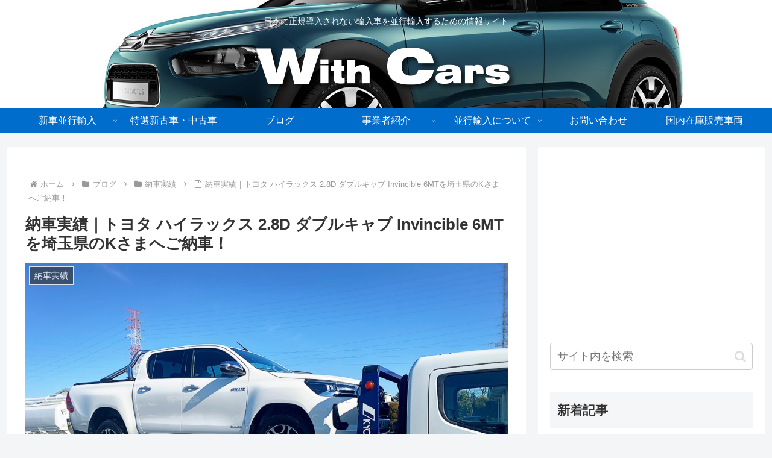

--- FILE ---
content_type: text/html; charset=utf-8
request_url: https://www.google.com/recaptcha/api2/anchor?ar=1&k=6LflHD8aAAAAAIkLFVUUPVq2xpvgJFKLcgT0tvDI&co=aHR0cHM6Ly93aXRoLWNhcnMuY29tOjQ0Mw..&hl=en&v=PoyoqOPhxBO7pBk68S4YbpHZ&size=invisible&anchor-ms=20000&execute-ms=30000&cb=7lqnr5p2mzbm
body_size: 48670
content:
<!DOCTYPE HTML><html dir="ltr" lang="en"><head><meta http-equiv="Content-Type" content="text/html; charset=UTF-8">
<meta http-equiv="X-UA-Compatible" content="IE=edge">
<title>reCAPTCHA</title>
<style type="text/css">
/* cyrillic-ext */
@font-face {
  font-family: 'Roboto';
  font-style: normal;
  font-weight: 400;
  font-stretch: 100%;
  src: url(//fonts.gstatic.com/s/roboto/v48/KFO7CnqEu92Fr1ME7kSn66aGLdTylUAMa3GUBHMdazTgWw.woff2) format('woff2');
  unicode-range: U+0460-052F, U+1C80-1C8A, U+20B4, U+2DE0-2DFF, U+A640-A69F, U+FE2E-FE2F;
}
/* cyrillic */
@font-face {
  font-family: 'Roboto';
  font-style: normal;
  font-weight: 400;
  font-stretch: 100%;
  src: url(//fonts.gstatic.com/s/roboto/v48/KFO7CnqEu92Fr1ME7kSn66aGLdTylUAMa3iUBHMdazTgWw.woff2) format('woff2');
  unicode-range: U+0301, U+0400-045F, U+0490-0491, U+04B0-04B1, U+2116;
}
/* greek-ext */
@font-face {
  font-family: 'Roboto';
  font-style: normal;
  font-weight: 400;
  font-stretch: 100%;
  src: url(//fonts.gstatic.com/s/roboto/v48/KFO7CnqEu92Fr1ME7kSn66aGLdTylUAMa3CUBHMdazTgWw.woff2) format('woff2');
  unicode-range: U+1F00-1FFF;
}
/* greek */
@font-face {
  font-family: 'Roboto';
  font-style: normal;
  font-weight: 400;
  font-stretch: 100%;
  src: url(//fonts.gstatic.com/s/roboto/v48/KFO7CnqEu92Fr1ME7kSn66aGLdTylUAMa3-UBHMdazTgWw.woff2) format('woff2');
  unicode-range: U+0370-0377, U+037A-037F, U+0384-038A, U+038C, U+038E-03A1, U+03A3-03FF;
}
/* math */
@font-face {
  font-family: 'Roboto';
  font-style: normal;
  font-weight: 400;
  font-stretch: 100%;
  src: url(//fonts.gstatic.com/s/roboto/v48/KFO7CnqEu92Fr1ME7kSn66aGLdTylUAMawCUBHMdazTgWw.woff2) format('woff2');
  unicode-range: U+0302-0303, U+0305, U+0307-0308, U+0310, U+0312, U+0315, U+031A, U+0326-0327, U+032C, U+032F-0330, U+0332-0333, U+0338, U+033A, U+0346, U+034D, U+0391-03A1, U+03A3-03A9, U+03B1-03C9, U+03D1, U+03D5-03D6, U+03F0-03F1, U+03F4-03F5, U+2016-2017, U+2034-2038, U+203C, U+2040, U+2043, U+2047, U+2050, U+2057, U+205F, U+2070-2071, U+2074-208E, U+2090-209C, U+20D0-20DC, U+20E1, U+20E5-20EF, U+2100-2112, U+2114-2115, U+2117-2121, U+2123-214F, U+2190, U+2192, U+2194-21AE, U+21B0-21E5, U+21F1-21F2, U+21F4-2211, U+2213-2214, U+2216-22FF, U+2308-230B, U+2310, U+2319, U+231C-2321, U+2336-237A, U+237C, U+2395, U+239B-23B7, U+23D0, U+23DC-23E1, U+2474-2475, U+25AF, U+25B3, U+25B7, U+25BD, U+25C1, U+25CA, U+25CC, U+25FB, U+266D-266F, U+27C0-27FF, U+2900-2AFF, U+2B0E-2B11, U+2B30-2B4C, U+2BFE, U+3030, U+FF5B, U+FF5D, U+1D400-1D7FF, U+1EE00-1EEFF;
}
/* symbols */
@font-face {
  font-family: 'Roboto';
  font-style: normal;
  font-weight: 400;
  font-stretch: 100%;
  src: url(//fonts.gstatic.com/s/roboto/v48/KFO7CnqEu92Fr1ME7kSn66aGLdTylUAMaxKUBHMdazTgWw.woff2) format('woff2');
  unicode-range: U+0001-000C, U+000E-001F, U+007F-009F, U+20DD-20E0, U+20E2-20E4, U+2150-218F, U+2190, U+2192, U+2194-2199, U+21AF, U+21E6-21F0, U+21F3, U+2218-2219, U+2299, U+22C4-22C6, U+2300-243F, U+2440-244A, U+2460-24FF, U+25A0-27BF, U+2800-28FF, U+2921-2922, U+2981, U+29BF, U+29EB, U+2B00-2BFF, U+4DC0-4DFF, U+FFF9-FFFB, U+10140-1018E, U+10190-1019C, U+101A0, U+101D0-101FD, U+102E0-102FB, U+10E60-10E7E, U+1D2C0-1D2D3, U+1D2E0-1D37F, U+1F000-1F0FF, U+1F100-1F1AD, U+1F1E6-1F1FF, U+1F30D-1F30F, U+1F315, U+1F31C, U+1F31E, U+1F320-1F32C, U+1F336, U+1F378, U+1F37D, U+1F382, U+1F393-1F39F, U+1F3A7-1F3A8, U+1F3AC-1F3AF, U+1F3C2, U+1F3C4-1F3C6, U+1F3CA-1F3CE, U+1F3D4-1F3E0, U+1F3ED, U+1F3F1-1F3F3, U+1F3F5-1F3F7, U+1F408, U+1F415, U+1F41F, U+1F426, U+1F43F, U+1F441-1F442, U+1F444, U+1F446-1F449, U+1F44C-1F44E, U+1F453, U+1F46A, U+1F47D, U+1F4A3, U+1F4B0, U+1F4B3, U+1F4B9, U+1F4BB, U+1F4BF, U+1F4C8-1F4CB, U+1F4D6, U+1F4DA, U+1F4DF, U+1F4E3-1F4E6, U+1F4EA-1F4ED, U+1F4F7, U+1F4F9-1F4FB, U+1F4FD-1F4FE, U+1F503, U+1F507-1F50B, U+1F50D, U+1F512-1F513, U+1F53E-1F54A, U+1F54F-1F5FA, U+1F610, U+1F650-1F67F, U+1F687, U+1F68D, U+1F691, U+1F694, U+1F698, U+1F6AD, U+1F6B2, U+1F6B9-1F6BA, U+1F6BC, U+1F6C6-1F6CF, U+1F6D3-1F6D7, U+1F6E0-1F6EA, U+1F6F0-1F6F3, U+1F6F7-1F6FC, U+1F700-1F7FF, U+1F800-1F80B, U+1F810-1F847, U+1F850-1F859, U+1F860-1F887, U+1F890-1F8AD, U+1F8B0-1F8BB, U+1F8C0-1F8C1, U+1F900-1F90B, U+1F93B, U+1F946, U+1F984, U+1F996, U+1F9E9, U+1FA00-1FA6F, U+1FA70-1FA7C, U+1FA80-1FA89, U+1FA8F-1FAC6, U+1FACE-1FADC, U+1FADF-1FAE9, U+1FAF0-1FAF8, U+1FB00-1FBFF;
}
/* vietnamese */
@font-face {
  font-family: 'Roboto';
  font-style: normal;
  font-weight: 400;
  font-stretch: 100%;
  src: url(//fonts.gstatic.com/s/roboto/v48/KFO7CnqEu92Fr1ME7kSn66aGLdTylUAMa3OUBHMdazTgWw.woff2) format('woff2');
  unicode-range: U+0102-0103, U+0110-0111, U+0128-0129, U+0168-0169, U+01A0-01A1, U+01AF-01B0, U+0300-0301, U+0303-0304, U+0308-0309, U+0323, U+0329, U+1EA0-1EF9, U+20AB;
}
/* latin-ext */
@font-face {
  font-family: 'Roboto';
  font-style: normal;
  font-weight: 400;
  font-stretch: 100%;
  src: url(//fonts.gstatic.com/s/roboto/v48/KFO7CnqEu92Fr1ME7kSn66aGLdTylUAMa3KUBHMdazTgWw.woff2) format('woff2');
  unicode-range: U+0100-02BA, U+02BD-02C5, U+02C7-02CC, U+02CE-02D7, U+02DD-02FF, U+0304, U+0308, U+0329, U+1D00-1DBF, U+1E00-1E9F, U+1EF2-1EFF, U+2020, U+20A0-20AB, U+20AD-20C0, U+2113, U+2C60-2C7F, U+A720-A7FF;
}
/* latin */
@font-face {
  font-family: 'Roboto';
  font-style: normal;
  font-weight: 400;
  font-stretch: 100%;
  src: url(//fonts.gstatic.com/s/roboto/v48/KFO7CnqEu92Fr1ME7kSn66aGLdTylUAMa3yUBHMdazQ.woff2) format('woff2');
  unicode-range: U+0000-00FF, U+0131, U+0152-0153, U+02BB-02BC, U+02C6, U+02DA, U+02DC, U+0304, U+0308, U+0329, U+2000-206F, U+20AC, U+2122, U+2191, U+2193, U+2212, U+2215, U+FEFF, U+FFFD;
}
/* cyrillic-ext */
@font-face {
  font-family: 'Roboto';
  font-style: normal;
  font-weight: 500;
  font-stretch: 100%;
  src: url(//fonts.gstatic.com/s/roboto/v48/KFO7CnqEu92Fr1ME7kSn66aGLdTylUAMa3GUBHMdazTgWw.woff2) format('woff2');
  unicode-range: U+0460-052F, U+1C80-1C8A, U+20B4, U+2DE0-2DFF, U+A640-A69F, U+FE2E-FE2F;
}
/* cyrillic */
@font-face {
  font-family: 'Roboto';
  font-style: normal;
  font-weight: 500;
  font-stretch: 100%;
  src: url(//fonts.gstatic.com/s/roboto/v48/KFO7CnqEu92Fr1ME7kSn66aGLdTylUAMa3iUBHMdazTgWw.woff2) format('woff2');
  unicode-range: U+0301, U+0400-045F, U+0490-0491, U+04B0-04B1, U+2116;
}
/* greek-ext */
@font-face {
  font-family: 'Roboto';
  font-style: normal;
  font-weight: 500;
  font-stretch: 100%;
  src: url(//fonts.gstatic.com/s/roboto/v48/KFO7CnqEu92Fr1ME7kSn66aGLdTylUAMa3CUBHMdazTgWw.woff2) format('woff2');
  unicode-range: U+1F00-1FFF;
}
/* greek */
@font-face {
  font-family: 'Roboto';
  font-style: normal;
  font-weight: 500;
  font-stretch: 100%;
  src: url(//fonts.gstatic.com/s/roboto/v48/KFO7CnqEu92Fr1ME7kSn66aGLdTylUAMa3-UBHMdazTgWw.woff2) format('woff2');
  unicode-range: U+0370-0377, U+037A-037F, U+0384-038A, U+038C, U+038E-03A1, U+03A3-03FF;
}
/* math */
@font-face {
  font-family: 'Roboto';
  font-style: normal;
  font-weight: 500;
  font-stretch: 100%;
  src: url(//fonts.gstatic.com/s/roboto/v48/KFO7CnqEu92Fr1ME7kSn66aGLdTylUAMawCUBHMdazTgWw.woff2) format('woff2');
  unicode-range: U+0302-0303, U+0305, U+0307-0308, U+0310, U+0312, U+0315, U+031A, U+0326-0327, U+032C, U+032F-0330, U+0332-0333, U+0338, U+033A, U+0346, U+034D, U+0391-03A1, U+03A3-03A9, U+03B1-03C9, U+03D1, U+03D5-03D6, U+03F0-03F1, U+03F4-03F5, U+2016-2017, U+2034-2038, U+203C, U+2040, U+2043, U+2047, U+2050, U+2057, U+205F, U+2070-2071, U+2074-208E, U+2090-209C, U+20D0-20DC, U+20E1, U+20E5-20EF, U+2100-2112, U+2114-2115, U+2117-2121, U+2123-214F, U+2190, U+2192, U+2194-21AE, U+21B0-21E5, U+21F1-21F2, U+21F4-2211, U+2213-2214, U+2216-22FF, U+2308-230B, U+2310, U+2319, U+231C-2321, U+2336-237A, U+237C, U+2395, U+239B-23B7, U+23D0, U+23DC-23E1, U+2474-2475, U+25AF, U+25B3, U+25B7, U+25BD, U+25C1, U+25CA, U+25CC, U+25FB, U+266D-266F, U+27C0-27FF, U+2900-2AFF, U+2B0E-2B11, U+2B30-2B4C, U+2BFE, U+3030, U+FF5B, U+FF5D, U+1D400-1D7FF, U+1EE00-1EEFF;
}
/* symbols */
@font-face {
  font-family: 'Roboto';
  font-style: normal;
  font-weight: 500;
  font-stretch: 100%;
  src: url(//fonts.gstatic.com/s/roboto/v48/KFO7CnqEu92Fr1ME7kSn66aGLdTylUAMaxKUBHMdazTgWw.woff2) format('woff2');
  unicode-range: U+0001-000C, U+000E-001F, U+007F-009F, U+20DD-20E0, U+20E2-20E4, U+2150-218F, U+2190, U+2192, U+2194-2199, U+21AF, U+21E6-21F0, U+21F3, U+2218-2219, U+2299, U+22C4-22C6, U+2300-243F, U+2440-244A, U+2460-24FF, U+25A0-27BF, U+2800-28FF, U+2921-2922, U+2981, U+29BF, U+29EB, U+2B00-2BFF, U+4DC0-4DFF, U+FFF9-FFFB, U+10140-1018E, U+10190-1019C, U+101A0, U+101D0-101FD, U+102E0-102FB, U+10E60-10E7E, U+1D2C0-1D2D3, U+1D2E0-1D37F, U+1F000-1F0FF, U+1F100-1F1AD, U+1F1E6-1F1FF, U+1F30D-1F30F, U+1F315, U+1F31C, U+1F31E, U+1F320-1F32C, U+1F336, U+1F378, U+1F37D, U+1F382, U+1F393-1F39F, U+1F3A7-1F3A8, U+1F3AC-1F3AF, U+1F3C2, U+1F3C4-1F3C6, U+1F3CA-1F3CE, U+1F3D4-1F3E0, U+1F3ED, U+1F3F1-1F3F3, U+1F3F5-1F3F7, U+1F408, U+1F415, U+1F41F, U+1F426, U+1F43F, U+1F441-1F442, U+1F444, U+1F446-1F449, U+1F44C-1F44E, U+1F453, U+1F46A, U+1F47D, U+1F4A3, U+1F4B0, U+1F4B3, U+1F4B9, U+1F4BB, U+1F4BF, U+1F4C8-1F4CB, U+1F4D6, U+1F4DA, U+1F4DF, U+1F4E3-1F4E6, U+1F4EA-1F4ED, U+1F4F7, U+1F4F9-1F4FB, U+1F4FD-1F4FE, U+1F503, U+1F507-1F50B, U+1F50D, U+1F512-1F513, U+1F53E-1F54A, U+1F54F-1F5FA, U+1F610, U+1F650-1F67F, U+1F687, U+1F68D, U+1F691, U+1F694, U+1F698, U+1F6AD, U+1F6B2, U+1F6B9-1F6BA, U+1F6BC, U+1F6C6-1F6CF, U+1F6D3-1F6D7, U+1F6E0-1F6EA, U+1F6F0-1F6F3, U+1F6F7-1F6FC, U+1F700-1F7FF, U+1F800-1F80B, U+1F810-1F847, U+1F850-1F859, U+1F860-1F887, U+1F890-1F8AD, U+1F8B0-1F8BB, U+1F8C0-1F8C1, U+1F900-1F90B, U+1F93B, U+1F946, U+1F984, U+1F996, U+1F9E9, U+1FA00-1FA6F, U+1FA70-1FA7C, U+1FA80-1FA89, U+1FA8F-1FAC6, U+1FACE-1FADC, U+1FADF-1FAE9, U+1FAF0-1FAF8, U+1FB00-1FBFF;
}
/* vietnamese */
@font-face {
  font-family: 'Roboto';
  font-style: normal;
  font-weight: 500;
  font-stretch: 100%;
  src: url(//fonts.gstatic.com/s/roboto/v48/KFO7CnqEu92Fr1ME7kSn66aGLdTylUAMa3OUBHMdazTgWw.woff2) format('woff2');
  unicode-range: U+0102-0103, U+0110-0111, U+0128-0129, U+0168-0169, U+01A0-01A1, U+01AF-01B0, U+0300-0301, U+0303-0304, U+0308-0309, U+0323, U+0329, U+1EA0-1EF9, U+20AB;
}
/* latin-ext */
@font-face {
  font-family: 'Roboto';
  font-style: normal;
  font-weight: 500;
  font-stretch: 100%;
  src: url(//fonts.gstatic.com/s/roboto/v48/KFO7CnqEu92Fr1ME7kSn66aGLdTylUAMa3KUBHMdazTgWw.woff2) format('woff2');
  unicode-range: U+0100-02BA, U+02BD-02C5, U+02C7-02CC, U+02CE-02D7, U+02DD-02FF, U+0304, U+0308, U+0329, U+1D00-1DBF, U+1E00-1E9F, U+1EF2-1EFF, U+2020, U+20A0-20AB, U+20AD-20C0, U+2113, U+2C60-2C7F, U+A720-A7FF;
}
/* latin */
@font-face {
  font-family: 'Roboto';
  font-style: normal;
  font-weight: 500;
  font-stretch: 100%;
  src: url(//fonts.gstatic.com/s/roboto/v48/KFO7CnqEu92Fr1ME7kSn66aGLdTylUAMa3yUBHMdazQ.woff2) format('woff2');
  unicode-range: U+0000-00FF, U+0131, U+0152-0153, U+02BB-02BC, U+02C6, U+02DA, U+02DC, U+0304, U+0308, U+0329, U+2000-206F, U+20AC, U+2122, U+2191, U+2193, U+2212, U+2215, U+FEFF, U+FFFD;
}
/* cyrillic-ext */
@font-face {
  font-family: 'Roboto';
  font-style: normal;
  font-weight: 900;
  font-stretch: 100%;
  src: url(//fonts.gstatic.com/s/roboto/v48/KFO7CnqEu92Fr1ME7kSn66aGLdTylUAMa3GUBHMdazTgWw.woff2) format('woff2');
  unicode-range: U+0460-052F, U+1C80-1C8A, U+20B4, U+2DE0-2DFF, U+A640-A69F, U+FE2E-FE2F;
}
/* cyrillic */
@font-face {
  font-family: 'Roboto';
  font-style: normal;
  font-weight: 900;
  font-stretch: 100%;
  src: url(//fonts.gstatic.com/s/roboto/v48/KFO7CnqEu92Fr1ME7kSn66aGLdTylUAMa3iUBHMdazTgWw.woff2) format('woff2');
  unicode-range: U+0301, U+0400-045F, U+0490-0491, U+04B0-04B1, U+2116;
}
/* greek-ext */
@font-face {
  font-family: 'Roboto';
  font-style: normal;
  font-weight: 900;
  font-stretch: 100%;
  src: url(//fonts.gstatic.com/s/roboto/v48/KFO7CnqEu92Fr1ME7kSn66aGLdTylUAMa3CUBHMdazTgWw.woff2) format('woff2');
  unicode-range: U+1F00-1FFF;
}
/* greek */
@font-face {
  font-family: 'Roboto';
  font-style: normal;
  font-weight: 900;
  font-stretch: 100%;
  src: url(//fonts.gstatic.com/s/roboto/v48/KFO7CnqEu92Fr1ME7kSn66aGLdTylUAMa3-UBHMdazTgWw.woff2) format('woff2');
  unicode-range: U+0370-0377, U+037A-037F, U+0384-038A, U+038C, U+038E-03A1, U+03A3-03FF;
}
/* math */
@font-face {
  font-family: 'Roboto';
  font-style: normal;
  font-weight: 900;
  font-stretch: 100%;
  src: url(//fonts.gstatic.com/s/roboto/v48/KFO7CnqEu92Fr1ME7kSn66aGLdTylUAMawCUBHMdazTgWw.woff2) format('woff2');
  unicode-range: U+0302-0303, U+0305, U+0307-0308, U+0310, U+0312, U+0315, U+031A, U+0326-0327, U+032C, U+032F-0330, U+0332-0333, U+0338, U+033A, U+0346, U+034D, U+0391-03A1, U+03A3-03A9, U+03B1-03C9, U+03D1, U+03D5-03D6, U+03F0-03F1, U+03F4-03F5, U+2016-2017, U+2034-2038, U+203C, U+2040, U+2043, U+2047, U+2050, U+2057, U+205F, U+2070-2071, U+2074-208E, U+2090-209C, U+20D0-20DC, U+20E1, U+20E5-20EF, U+2100-2112, U+2114-2115, U+2117-2121, U+2123-214F, U+2190, U+2192, U+2194-21AE, U+21B0-21E5, U+21F1-21F2, U+21F4-2211, U+2213-2214, U+2216-22FF, U+2308-230B, U+2310, U+2319, U+231C-2321, U+2336-237A, U+237C, U+2395, U+239B-23B7, U+23D0, U+23DC-23E1, U+2474-2475, U+25AF, U+25B3, U+25B7, U+25BD, U+25C1, U+25CA, U+25CC, U+25FB, U+266D-266F, U+27C0-27FF, U+2900-2AFF, U+2B0E-2B11, U+2B30-2B4C, U+2BFE, U+3030, U+FF5B, U+FF5D, U+1D400-1D7FF, U+1EE00-1EEFF;
}
/* symbols */
@font-face {
  font-family: 'Roboto';
  font-style: normal;
  font-weight: 900;
  font-stretch: 100%;
  src: url(//fonts.gstatic.com/s/roboto/v48/KFO7CnqEu92Fr1ME7kSn66aGLdTylUAMaxKUBHMdazTgWw.woff2) format('woff2');
  unicode-range: U+0001-000C, U+000E-001F, U+007F-009F, U+20DD-20E0, U+20E2-20E4, U+2150-218F, U+2190, U+2192, U+2194-2199, U+21AF, U+21E6-21F0, U+21F3, U+2218-2219, U+2299, U+22C4-22C6, U+2300-243F, U+2440-244A, U+2460-24FF, U+25A0-27BF, U+2800-28FF, U+2921-2922, U+2981, U+29BF, U+29EB, U+2B00-2BFF, U+4DC0-4DFF, U+FFF9-FFFB, U+10140-1018E, U+10190-1019C, U+101A0, U+101D0-101FD, U+102E0-102FB, U+10E60-10E7E, U+1D2C0-1D2D3, U+1D2E0-1D37F, U+1F000-1F0FF, U+1F100-1F1AD, U+1F1E6-1F1FF, U+1F30D-1F30F, U+1F315, U+1F31C, U+1F31E, U+1F320-1F32C, U+1F336, U+1F378, U+1F37D, U+1F382, U+1F393-1F39F, U+1F3A7-1F3A8, U+1F3AC-1F3AF, U+1F3C2, U+1F3C4-1F3C6, U+1F3CA-1F3CE, U+1F3D4-1F3E0, U+1F3ED, U+1F3F1-1F3F3, U+1F3F5-1F3F7, U+1F408, U+1F415, U+1F41F, U+1F426, U+1F43F, U+1F441-1F442, U+1F444, U+1F446-1F449, U+1F44C-1F44E, U+1F453, U+1F46A, U+1F47D, U+1F4A3, U+1F4B0, U+1F4B3, U+1F4B9, U+1F4BB, U+1F4BF, U+1F4C8-1F4CB, U+1F4D6, U+1F4DA, U+1F4DF, U+1F4E3-1F4E6, U+1F4EA-1F4ED, U+1F4F7, U+1F4F9-1F4FB, U+1F4FD-1F4FE, U+1F503, U+1F507-1F50B, U+1F50D, U+1F512-1F513, U+1F53E-1F54A, U+1F54F-1F5FA, U+1F610, U+1F650-1F67F, U+1F687, U+1F68D, U+1F691, U+1F694, U+1F698, U+1F6AD, U+1F6B2, U+1F6B9-1F6BA, U+1F6BC, U+1F6C6-1F6CF, U+1F6D3-1F6D7, U+1F6E0-1F6EA, U+1F6F0-1F6F3, U+1F6F7-1F6FC, U+1F700-1F7FF, U+1F800-1F80B, U+1F810-1F847, U+1F850-1F859, U+1F860-1F887, U+1F890-1F8AD, U+1F8B0-1F8BB, U+1F8C0-1F8C1, U+1F900-1F90B, U+1F93B, U+1F946, U+1F984, U+1F996, U+1F9E9, U+1FA00-1FA6F, U+1FA70-1FA7C, U+1FA80-1FA89, U+1FA8F-1FAC6, U+1FACE-1FADC, U+1FADF-1FAE9, U+1FAF0-1FAF8, U+1FB00-1FBFF;
}
/* vietnamese */
@font-face {
  font-family: 'Roboto';
  font-style: normal;
  font-weight: 900;
  font-stretch: 100%;
  src: url(//fonts.gstatic.com/s/roboto/v48/KFO7CnqEu92Fr1ME7kSn66aGLdTylUAMa3OUBHMdazTgWw.woff2) format('woff2');
  unicode-range: U+0102-0103, U+0110-0111, U+0128-0129, U+0168-0169, U+01A0-01A1, U+01AF-01B0, U+0300-0301, U+0303-0304, U+0308-0309, U+0323, U+0329, U+1EA0-1EF9, U+20AB;
}
/* latin-ext */
@font-face {
  font-family: 'Roboto';
  font-style: normal;
  font-weight: 900;
  font-stretch: 100%;
  src: url(//fonts.gstatic.com/s/roboto/v48/KFO7CnqEu92Fr1ME7kSn66aGLdTylUAMa3KUBHMdazTgWw.woff2) format('woff2');
  unicode-range: U+0100-02BA, U+02BD-02C5, U+02C7-02CC, U+02CE-02D7, U+02DD-02FF, U+0304, U+0308, U+0329, U+1D00-1DBF, U+1E00-1E9F, U+1EF2-1EFF, U+2020, U+20A0-20AB, U+20AD-20C0, U+2113, U+2C60-2C7F, U+A720-A7FF;
}
/* latin */
@font-face {
  font-family: 'Roboto';
  font-style: normal;
  font-weight: 900;
  font-stretch: 100%;
  src: url(//fonts.gstatic.com/s/roboto/v48/KFO7CnqEu92Fr1ME7kSn66aGLdTylUAMa3yUBHMdazQ.woff2) format('woff2');
  unicode-range: U+0000-00FF, U+0131, U+0152-0153, U+02BB-02BC, U+02C6, U+02DA, U+02DC, U+0304, U+0308, U+0329, U+2000-206F, U+20AC, U+2122, U+2191, U+2193, U+2212, U+2215, U+FEFF, U+FFFD;
}

</style>
<link rel="stylesheet" type="text/css" href="https://www.gstatic.com/recaptcha/releases/PoyoqOPhxBO7pBk68S4YbpHZ/styles__ltr.css">
<script nonce="0W93dPLFs19FA9iCSqUFyg" type="text/javascript">window['__recaptcha_api'] = 'https://www.google.com/recaptcha/api2/';</script>
<script type="text/javascript" src="https://www.gstatic.com/recaptcha/releases/PoyoqOPhxBO7pBk68S4YbpHZ/recaptcha__en.js" nonce="0W93dPLFs19FA9iCSqUFyg">
      
    </script></head>
<body><div id="rc-anchor-alert" class="rc-anchor-alert"></div>
<input type="hidden" id="recaptcha-token" value="[base64]">
<script type="text/javascript" nonce="0W93dPLFs19FA9iCSqUFyg">
      recaptcha.anchor.Main.init("[\x22ainput\x22,[\x22bgdata\x22,\x22\x22,\[base64]/[base64]/[base64]/[base64]/cjw8ejpyPj4+eil9Y2F0Y2gobCl7dGhyb3cgbDt9fSxIPWZ1bmN0aW9uKHcsdCx6KXtpZih3PT0xOTR8fHc9PTIwOCl0LnZbd10/dC52W3ddLmNvbmNhdCh6KTp0LnZbd109b2Yoeix0KTtlbHNle2lmKHQuYkImJnchPTMxNylyZXR1cm47dz09NjZ8fHc9PTEyMnx8dz09NDcwfHx3PT00NHx8dz09NDE2fHx3PT0zOTd8fHc9PTQyMXx8dz09Njh8fHc9PTcwfHx3PT0xODQ/[base64]/[base64]/[base64]/bmV3IGRbVl0oSlswXSk6cD09Mj9uZXcgZFtWXShKWzBdLEpbMV0pOnA9PTM/bmV3IGRbVl0oSlswXSxKWzFdLEpbMl0pOnA9PTQ/[base64]/[base64]/[base64]/[base64]\x22,\[base64]\\u003d\x22,\x22w57Clkp0wrxBAsOVB8KwwqBVTcK7WsK+ICJZw5x9bzhIXcOWw4XDjyzCrS9Zw5PDncKGacOjw7DDmCHCr8KyZsO2LxdyHMKqawpcwqgPwqYrw7dyw7Q1w5dwesO0wp0/w6jDkcOawpY4wqPDhUYYfcKDccORKMKsw67Dq1kfT8KCOcK9Ym7CnH3Dp0PDp1RUdV7CkSMrw5vDmmfCtHwiX8KPw4zDisO/w6PCrDlfHMOWGCYFw6B8w7fDiwPClsKUw4U7w7rDicO1dsODPcK8RsK2WMOwwoIpU8OdGlMEZMKWw4nCsMOjwrXCgsKew4PCisO8M1loH1/ClcO/H35XeiA6RTlRw4bCssKFJRrCq8OPFUPChFdowoMAw7vCmsKBw6dWDcOhwqMBbQrCicOZw7dlPRXDunptw7rCrcOzw7fCtzrDrWXDj8KgwocEw6QpYgY9w47CrhfCoMK9wrZSw4fChMOmWMOmwrpmwrxBwoDDm2/DlcOvNmTDgsOow7bDicOCf8KCw7lmwr46cUQ3GQt3FmPDlXhMwqc+w6bDtsKMw5/Do8OpLcOwwr4BUMK+UsKYw5LCgGQ1EwTCrUvDpFzDncKFw5fDnsOrwrVtw5YDdyDDrADCtFXCgB3Dj8ORw4V9KMKMwpNub8K1KMOjJMOlw4HCssKAw5FPwqJCw5jDmzkLw7A/wpDDgC1gdsOJTsOBw7PDnMOERhI1woPDmBZzQw1PHhXDr8K7ZsK0fCAUYMO3UsKOwoTDlcOVw4fDtsKvaEjCr8OUUcOkw5zDgMOuSEfDq0gVw5bDlsKHeirCgcOkwr3Dim3Cl8OGZsOoXcO9b8KEw4/[base64]/DkxIWwqrDoiLDom7Dv8K0Kl3ChsKWw590dsK0PRI/MiDDrl8MwqJDBBTDg1zDqMOZw7M3wpJnw4V5EMOQwqR5PMKcwoo+ehwzw6TDnsOAHsOTZQIDwpFiTMK/wq52NDx8w5fDoMOWw4Y/cl3CmsOVO8O1woXClcK0w5DDjDHCmMK4BirDhFPCmGDDuwdqJsKQwovCuT7CmlMHTzzDigQ5w7XDocONL3gDw5NZwpwcwqbDr8O0w7cZwrITwofDlsKrG8OIQcK1GsKiwqTCrcKlwpEiVcO9d359w6XCu8KeZWFuGXRGd1Rvw4bCik0gOD8aQF3DpS7DnC/CtWkfwpLDiSsAw7vCnzvCk8O4w6oGeT89AsKoBUfDp8K8wrIjegLCqFwww4zDt8KJRcO9CBDDhwEsw7kGwoYZBsO9K8Orw4/CjMOFwpZ5RgtyS3PDszLDoCPDgcOKw7oXZcKJwr3DmywdLH3Dk27Do8OBw5PDkAgXw5PCiMOUBsOWBFQmwrrCkWlawpYod8O2wrLCmEXDtsK7wrV5MsOkw5TClh7DjwfDvcKdbTl/wrUOHVFqfsKDwr13FQvCpcOMwrkmw5XDg8KCHCkvwo5+wr3Du8KaWB1Za8K6BmNPwooywojDhH0rLsK6wqQlLzVZPk9pFH44w7UUcsOZH8OaZHTCgsKGJkrDqHTCm8KmXcKNN2MDTMOzw7NtOMKbeC/Ch8OUCsKxw6tmw6wYLEHDnMOkHcKiRVbCk8Kww5YJw4pWwpPCmMOXw6xOeXUAE8KCw4EhGcONwoMZw5ldwr5cI8KaRELChMO4ZcKrbMOKDCrDtsOmwrLCqMOqeF17w5rDlw8PGlDCmwbDj3Y3w57Dix/CuxYCWlfCq2pJwrTDo8Oaw7jDhgssw5LDpcOWw53DpRUnDcKbwpNVwrdHGcO6Cx7CgcOOOcKYJmXCs8KLwocEwoRbFcKxwpvCvSoyw6fDhMOjFQnCmjAWw49jw4XDm8OTw5hrwr/[base64]/CimTDrcKfZBDDusORLQdSwpBRWMOPZMO/[base64]/CmcKLYifCilbDix8RwqbChjZtFsKlex9lOmpswrvCu8KnCXlKVj/CssK3wqh5w5bCgMO/WcOqSMK2w6jCoAYDGwXDsGI6woQuw5DDvsOFQDpTwpnCsWk2w4rCgcOuKcOrW8KfASFbw4jDoQzCkFfCondQY8KUw6ELYms3wo5xUSjCoC1OdMKBw7LCuhxuw6/CgQHCgcObwpjCgi/Dm8KLL8KUw7nClyzDl8OywrjDgkfCmQMEwp4hwrU/En7CmcO3w4LDqsONXcKBLTPCnMKLfzInwociSBDCjDHCuVJOCsOeQwfCsH7Ch8OXwqPCosKyKlgDw6/[base64]/wr87HDFkw6QLwrPDiMOdM8OEw7TCk8Krw5E6w5dfwqckw5vDhMKPacOjcGLCucKHaGETO1HCrgZkMHvCiMK2FcO/[base64]/Dpgsmwr/[base64]/Dp8OqEMOXFU9Tw6bDrcO/RcOnwqoOFMKZBHLCtsKdwoHCh3vDpi8Ew6TDlMKNw7UcPHFKC8ONE0zCkELCkXkCw47DvcK2w7nCoA7DoXMCFSV5G8KWwr1/NsO5w49nwppdD8KJwr/[base64]/Dl2x9DsKCw4vCki5+wpotIlkCwoI4BDfDhmEZwq0JMHx7woHChXYYwppnFcKVWxvDj33CssKXw5HDiMKcU8KVwro/wqPCn8ORwq88BcOXwr/CoMKxK8KxQzHDu8OkIxvDtWZlP8KNwqrCh8OoEcKXTcK+wo3Cn0vCpU3CtSnCuy/DgMOpEA4fw6haw67DocKfFH/DuF3CviYgw5TDrsKQPMK6w4Maw71dw5bCmMOQdMO1CEDCisKsw57DnwnCtGzDqMOyw6VvDsOyelIZFcK7NcKOLMKyME0AD8K1wpx0DXbCkMKPdcOlw4gnwq4xanlXw59CwrLDu8KSdcKtwrARw6vDscKBwrXDk0oGYsKrwo/[base64]/CgHLDr8KJw63DohNdw7TDvQ5XHMOewr7DgmPCmi9fw6HCl1MPworCn8KkRcOsasKPw4XCvnZBWxLDu2ZnwrJGbyPCoE0jwo/DjMO/eyEfw51nwrR5w7g2wrAJc8O1fMODw7B8wpkiHHPDhlIIG8OPwpLClgtUwqkSwqDDo8O/[base64]/B8OBw7Njw7wZwoLCn8ODHAxzw4TCqCfDvMK9WjVew6LCrHjCp8OcwqfDk37ClB0jIGTDqAYwBMKRwqHCrR3CtMOvJCrDqRVvNFltb8KjREPCi8OWwpcswqwnw6VeJsKlwrvDs8OmwrrCqR7CrHpiOcK6CcKWT0nCisORfDgCQsOIdkF/HAjDiMO/[base64]/DlsO/NS5EPzLDi8Oxw5wiZhzDtxsxIiQ/FsOLB3jCjMK0wqsjQTp1SA/DpsK4BcKHGsKFwqjDkMO/BkHDm3TDlEUuw6rClsODfWHCuSMIYX/DoBMwwrkoNMK6HDnCqkLDjMKIZ3UxPlvCkiM4w5EaY2QVwoxHwpEAd1TDgcKlwrDCsVgBc8KFF8KCS8OJe0cKC8KLAMKWwpV8w4jCqRZvNw3DlWA5MMKsJnNjOg0nGHACBA3Dp2zDiHXDpyk8wroQw7ZGGMKxElBuMsK1wqzDlsO2w6/[base64]/woTClsKsEMO0w7oqw43Dv8KQw7bDhsOJw7HCr8O9DR44bRpcw7pReMK5csK+eVdHdCcPw6zDvcO0w6Rlwo7CpmxRwpcFw77CpyXCq1JRwoPDiFPCmMKcdj1GYiXCvMK/UMKnwrInVMKBwqzDuxnClcKsHcOhEj3CiC8MwojDvgPCvjtqTcKOwrPCohPCh8KqAsKhd3AQZsOFw7k1JmjCmgLCjVtoMMOYK8K5wo7DuH/CqsOKYB/Ctg3DnWdlScKnwoHDgx/CoSXCmmfDlk7Dj3jCphRzJBbCgsKnIcO8woPCg8OFFy4bw7bDk8OEwqgpSxcdEsKxwpx8d8OOw7ZowqzCmsKnB10zwpHCvzsuw4fDgkNhwo8KwpdzV3HCjcOhwqfCqsOPdQ/CvUHCncOJZsOQwpg6BjPDoX7Cvk5FM8Kmw6J0TMOWPgDChAHDgEYUwqluK0vCl8Kfwq47w7jDgFvDpHQtGgJlasOMVTdYw5VlKcKFw4Ziwp11cxUxwp04w6vDnsOgFcOgw6rCpAnDo0UEakHDqMKyCDBYw5nCnQLCk8KTwrwyV3XDpMO3LW/[base64]/EMOMJjHDiEXDucOXw5/CnMOwwo3DrMOfE8KBwqRcd8Kpw6t9wrLCiTkTwrtow7bClC/DrDlxOMOKEcOTQiZow5EPZsKFTMOXXCxOJXLDjijDjkfCvRDDosOhacOlwozDpRRPwqwjXcOWOQfCu8KRw79eZnBOw7wcwpp/bsOvwpIFLW3CiDk7woZ2wpIRfFoaw6LDoMOnX0nClSnDusKzZMKZM8KxJi5HKMK/w4DCkcKjwoxkZ8ODw6hBIBwxUi/DncKgwpJFwoJoKsKgwrczMWtieBnDuR9cwp7CvsK4wofDmmBcw74dMBbCjMKkGFhywqzCkcK7UA5jG07Dm8OEw5YCw6vDlMKZV14DwplUYcOqVcK/czTDggIqw5tFw53DjMK4JsOgV0MTw7TCjVZuw7zDrsObwpLCpzgkUA7CqMKAwplmElgQIMKDNixww5pTwpMjQXXDqMO/GcObwqouw5gBwqpmw4xgwrh0w6HCm1DDj2MgGcKTWRU8PcO8KcOLJzTCoislBWt9GwomCMKxwrNlw5AZwpTChsO+OsKjB8O8w5zCgcO7WWLDtcKqw7vDpAE6woBGw73Ck8KdMMKKVcOqbCpgwq0zZsOnECwAwq7DtEHDrVA/w6k8PjTCicKSP3Q8XwXDosOgwqEJCcKFw5DCgMKLw6LDjho2QW/[base64]/DtFfCl2TCkAxpw5vChnTCncOIwrrCgRzDm8KLw4QEw5Ncwr4ww7YFahbCkBnDqEkcw5/CggIGC8Obw6UwwrtPM8Kowr7CucOjJsOvwpbDuxzClD/[base64]/Dkmlrwq0QLgg3Ml1kwq8JBEckHRoPW0nCuW1zw43DiHfCl8Kuw53CuFlUIFMbwq/DuGPDtcKuw5gew6RDw43CjMOWwrN5CyfCgcK+w5EAwrhDw7nCg8K+w6DCmWl3SWMtw6JQSFIjRXDDvcK8w60rUjJQIFEPwqnDjxLDj0jChQPChB/CsMKseg9Ww5LDrCECw6fCisOHFWnCm8Owc8KJwqBCaMKSw4ZgGBDDsHDDuWHCkU4Ew69zw7N4RMKrw5FLwpt3BzNjw4HCgh/DuV02w4JnSznCncKJcywfwpMaW8OIacOzwo3DqsKYVEN7w4cAwqInV8OAw6EsOsKZw79RZsKhw4xeesOiwqR4DcK0VMKEHcK/[base64]/DnANhZnsAJ8KPU8OBZMOCw5c9wpMsBgzDmkIWw6ovCUHDgMOGwppGasKEwokFeHRJwoBTw4c1ScOfPRfDg18XcsORITgWbMKFwpsRw5/Cn8KCVSzDgwXDnwvCtMK9PQLCncOJw6XDulrCj8OuwpvCrQZVw4fDmsOrPh5Rwo0xw6YJMhHDsn9sPsOCwptpwpDDuyVKwoNAYcOqT8Kywr7CosK1wrnCpVsKwq53wofChsOrwoDDkTrDmcO7LMKmw7/[base64]/DicOdEGlREsO7wonCuMO4wpnDiMOew5bDl8Onw5fCo1dVQ8K/[base64]/SRkkwoXCglcIw5/CiHXCpMKHacOtfiPChsOUw63Di8Kiw5xSw6rCqsOMw6LClC1Sw6tFFWrCkMKPwpHCu8KAbholPD0+w6cnRsKvwoVMZcO9wq/Ds8OgwpLCmMKowotFwqjCpcO2w4Z+w6hWwqjCilMVDMKvPlZ2w73CvcKUw7RdwplowqXDsGMVW8KoS8OUaAZ9US5PeUAVYVbCqT/CoVfChMKkwqZ2wpTDncO3WGAzKCNBwrFPOsOvwoPCs8O9wqUsY8OXw74QZMKXwp8+W8KgOm7CmcO2L2XClsKoFgUhSsONwqFnKQE2diHDjMKxUBMTJB/[base64]/[base64]/[base64]/[base64]/CtMOCwqMww5rDo19nwoFRwpTCvixfwrTDunxpw5vCrsKKPyl5A8K3w4czM3nDtArDucKhw7tgwpHCmmrCscKzw5owJFsJwrFYw6DCv8OvTcKEwqvDqsKgw7cLw5jChMKFwoEXK8KAwosFw5DDlBwJCyVCw5/DjVs4w77ClcOmGMOJwooZJ8Oaa8OAwokMwr7DvsOPwq3DkjzDlATDqnXDoQ/CmsKbc2PDmcO/[base64]/[base64]/CtRpsw6dscRnCuDUxAsKhwqPDh03DgTRYDcO7BTvDiQ/DhcOIb8OHw7XDnlsyQ8OxY8Ktw78rwrvDtCvCugcAw7zDosKbUMOkQsOLw71Mw7tne8OwIi4bw7E3OB7DhcKRw55YAMKswo/DnkNgL8OqwqnDuMOow7TDgnIGfcK5MsKrwqsXBEgrw70cwofDisKuwrkpWzrCoxzDjMKEw68rwrVGwpfCqyBKJcKtYRRNw7zDsFrDvcOdw4Zgwp7CnsOHDEJ7ZMOmwo/[base64]/w4rCucOefcOww5PDvsKnUSLDiAvCpsKFw4DCj8O2ThFlacO0XMOfw7U/wpYfVkVlU2kvwqrDkAjCoMKrcFfClXDCpE0UYGbDvyI5WsKBbMO3NU/Cjl/DlcKIwqRLwr0iICTCpMOuwpcjLCfClQjDjClgfsK1wobChgR7wqTCgcOCKQMEw7/CuMOTc3/[base64]/w6UsHsKDwr0VBR3DoiF3SnrDncKdw6PDqMOXw68FGnrCugDCljzDncOdMnPChQHCvcO5w5pHwq7DocKvW8KYwrASOhJ2wq/DsMKbKxRafMORQcKjeErCtcOAwrdcPsOELj5Vw7zCj8OYb8OnwoHCgG3CsRh0bhF4Zw/DkcOcwoLCkHdDPsOtFcKNw57DgsO+BcOOw5obFsORwpszwqNhwpfCrsO/DMKGwpnDncKCMMO6w5/Cg8OUwobDtUHDmzV4wrdsJsKBwobCgsKOP8K2w4/DjcKhFAxvwrzCrsOpU8O0ZsKCw68lccOLIsKmw4l8e8KhShAPw4XCk8OVImx0UsO0w5fDmA5hChfCpsKERMOHBm4cXTbDjMKoAQt+eAcfD8K/UnvDvcOnTsK5A8OawpnCjsOgZCfCp0BqwqzDv8O8wrLChcOnSw3DrnPDkMOBwpQybxrDlsOJw7TCg8K5WMKCw4MDNULCpnFtIRDDr8OuOjDDgGDDsCpUw6Zzdx/CmA03wp7DmiQ1wqbCvMO3w4PChjrCgcKXw7FowrHDuMObw7wTw6JNwprDmjnClcOhH08zesKzFis5HcOQw5vCvMOYw47CoMKwwpLCm8K9f2vDuMKBwqfCpcOwF2EGw7RYBipzO8OpMsOhW8KBwoBLw6dLJhRKw6fDvExbwqI0w7bCljIbwojCkMOJw7nCoSxpXTtwUB/[base64]/Ct8KUNsKawprCplxIw7TCncO4w4N7XMKQJUHDqcKYNGIuw7PCrRdeTcOawpRIU8Kzw7lXwrc2w4gEwpARdMK8w67CjcKRwrrCgcKTLkPDpjzDnVDClDVkwobCggMAT8KLw51rQ8KlRyE/IGRNDcOZwpvDhMK2w5/ClMKeV8KfN0AmF8KoXHMfwrPDu8OPw4/CvsK9w6ohw5JLMsO5wpPDtAfDoEslw5N0wpZlwovCuE8AIEZBw5hbw7LCicK8dm4Ia8Ohw58UCXZVwo1sw5UoL18/wpjChm3Dp1Y8YsKkSB3CksOVLF5REF/DlcO5w7jCoE5WDcO8w7bDsWJWC0zCuBPDkyl4wqJlaMOCw6fDnsONWnwMw7TDsD/CghgnwooLwo3DqUQUOkQXwrzCscOrCMKSKWTCvkzDjcO7wprCqTkeFsKta3zCkR/CtsO9w7lRRj/CtcODbQUjHgvDg8ObwrIxwpHDk8O/w4vDrsO6wo3Ch3DCgmU+XGJHw7jDuMKjNRPCnMOxwpdyworDp8Ogwo/CkMOnw7nCvsOrw7fCnMKOFsKOXMK0wpLDnERUw7DClA09eMOZV1llCsOAwpEPwp9ow5TCocOSN2clwqo8NsKKwpd2w4vDskzCm3vCu1ktwobCgg10w4dVBXjCslTDiMO2P8OdYQYvZsOMfsOwMG7DmRDCqcKsexXDrsKYwr3CkCcveMOac8OLw4B3fMKQw5/ChRc9w6LCqMObbjHDsE/CssKJwpHCjTPDgEZ7XMKfNzjDln3CusOIw505YMKGMiY4XsKFw6LCmSjDv8KlBcOaw5rDtMKBwosvUzDCtR7DkiAFwr52wrPDi8O9wr3CuMK3w6bDvQV+YsKvSlImQFXDoT4MwoHDuxHCgFXCgMOywoB/w4MaHMKwZsOiZMKvw6trYD/Di8Ouw61+RcOYe0XCsMKQwo7DiMOwEz7Cjj8mRMK7w6DCtGzCoWjDmhbCrcKZBcOnw5Vge8KEdhU5N8OJw7TDv8KdwphvTXTDlMOqw6rCkGDDjBXDr3U+NcOQUsOZwqjCnsO0wpnDqgPDi8KZAcKCMEbDt8K0w5pIXUDDuRzDjsKxXQ5Jw4dTw75nw7B/w6zCp8OWe8OzwqnDnsODTA4VwpAkwrs9ZsOPIVM4wo9KwpvCgcOAWCRBIcOBwpHDt8OAwrLCrhAgCsOqFcKEQycFWEPCrEoew6/DicO7wrvCnsK2w5zDlcKowp0Pwp7DijoLwroEMRRLS8KDwprDhmbCpF3Cs2tPwrPCjMONKXbCvThDRUrCqmHCl1UmwqlSw4bCh8Klw5jDr0/DtMKuw6nCksOew7ZIO8OeM8OjVBdoKTgqGsKjw61Uw5pywogqw5sxw4g8w6xyw5DDi8OdHjdLwpFwexnDucKBKcKxw7fCqcKZCcOoFSvDoDzCkMO+bRnCm8K2wpPCscOsR8O9aMOsBMK0ZDbDksKeZD80wqdZHMOGw4gewoDCtcKlBBBHwoA9QsKDRsKsDjTDoV/DvcKzA8OrUcK1fsOdVEdgw4EEwqY/w4B1csKSw7fCmmXDusOpw5rCncKSw7XCl8KOw4HCpcO4w63DrApzXlljX8KDwo4+S3fCvz7DjGjCs8KVCsO2wqc7IMKKU8KnDsKJSEEzCcOrDVdFbxvCmS3DlhdDFsOLw6fDnsOxw7EwMXDDhV0gw7PDiRPCgUZYwqHDmcKCLzvDnxHCn8OyNU/Dj3LCscOkHcOfWcK2w67DpcKfwqU8w7bCr8OjUyrCqw7DnWzClVFJw5TDmkIhFXwvJcOxZ8K7w7XDmcKGOsOmwqsYIMOwwozCg8K7w6/Dl8OjwpLCkG/DnwzClEs8YnzDgWjCqTDDvMOoDMKPUlcsI2rCssOuH0vDrsOYwqLDmsORAxwVw6TDu1XCtsO/[base64]/ClHNlM8OvMMK0wpdvw69jw63CkMOXEiFhw7Vdw5nDuWbDukXDgxLDuEwSwppebMKHAj3DjhA0Q1AyX8KiwrzCkDBBw6HDrMK4w7fDgnMEI1sNwr/DjkrDrAY4WwEcHcK3wqJHb8OiwrrChx0ID8KTwpfDssKdMMKMXMKTw5tPT8O1Ky4YcMO0w7XCp8KDwoBPw7srHGjCgSPCvMOSw4rDq8KiJh8jImIrChbDplXCt2zDtzRcwqLCsEvCgDPCtsKew5U/wqIgMjxIHMO4wq7DkjMmw5DCqQgaw6nCnxI4woYOw6UpwqoIwrzCtMKZK8OZwpJGbH9vw5XDmWfCocK1VlVAwpTCsko6GsKYCAwWIT5ZGsOWwrrDmsKoc8OYwpXDnz/DpALCuCAmw7vCtj7DqQfDosKUUEE/wrXDiTHDuwfClsKGYTxqeMKYw5R9KhHDnsKIw6/ChcKyU8O2wpkSQg0/ZQDCjQ7CucOAO8K/[base64]/DjMKQTCXDoDXDsTjCgMK/wpbDn8KQKF7Dqh8Swq0hw5hIwq9gw79/[base64]/w7PDqMO2bn0hZMKpw5tXw57CjXsZwrbDvsOEwqTDnsKbw5HCusKvScO/[base64]/XCFMVMOlLVvCj8Ohw47DtBDCq8KrDWFpwrVDwq9VTy7Cry7DlsONw6Elw7LDlzzDnwdKwrrDnABmB2ciwoIwwpfDrcOww4wow5pgTMOTdnc5IhdYTXbCs8Oww7UQwpAew4XDmcOvFcKKWsK4O0jCi0LDqcOjYSM/PmJSwqQOG2DDksKhXcKqwo7DoF7CncOBwrPCl8KVwrTDnxbCn8OudnzDncKlwobDtcK7w7jDhcO/ORXConTDhMKOw6XDicOIecK+w7XDmWAeADMWXsOoW2tWEsOuXcOZMUN/wpDCo8OUVMKjZ1QWwprDlmI0wqMhXsKpwo/CpHQ0w5oqFcK2w7zCicOGwpbCqsK/FsKgcRJLEwPDqMO7w5w4wrpBalMHw4rDpCPDnMKdw7fCiMOiwqHCm8Oqwp0PRcKvVAPCkWDDh8Ocwr5MMMKNB0rChAfDgcOLw4bDqsKPezXClsOLO33CoVYrZsOTwovDjcKIw44SF1NVZm/DtMKAw6oeVMO6BXHDm8KrP1rCvMKqw5p+T8OaG8KKJsKRA8KgwqtcwqzCoQAawodKw7TDnzQawqLCsXwwwpTDrz1mOcOQwrpYw5zDi1rCvmUfwrbCp8OMw6jCh8Kgw7lBX11bRF/Chk9STcKjcCHDjsK3anRtQ8Otw7pDCzZjUsKtw7DCrAPDlsK1FcOGdsOQF8KEw7BIdzkUXQo1VDA0w7rDg2RwLg0Pwr9lw5JBwp3DjiEME2YVCzjCqcKvw60FSB42b8OUwq7DhhTDj8OSMn/DjR1QThF9wqLDujIXwosif0rCp8O8wobCvxHCmCLDqAIAw6DDtsKEw50zw5Zse1bCgcKIw7LDjcOYd8OFRMO5w55PwpIUNxnDqsKtwo7Chmo6JW/ClsOIDMK2wr57wqDCoWhpN8OTeMKVOlXCnG45EiXDjgzDp8Oxwr01aMKvcMKww4d4N8OcPMOFw4vCqHfCg8OVw5ssRMONcDcwesOow6PCosOuw5TCmn1dw6p8wqPCjmYbBjl/w5bDghTDlkwwYToZLwh8w7vDiAN9FClpdcKow78hw4bCj8KQbcK5wqICGMKUDMKoXGNyw4nDhyvDrcKtwrbCpW7Dhn/Cuy8JRCw3QywUUMO0wpZNwpYIAxBSw6HCmWAcw6vCqUA0wqwFGBXCu1g0w5nDlMO+w7BaNFzClX7DtMK6FMKswo7DmWA4YMOmwrzDosKINmogwpjCg8ORTcOpwrnDmTzDlg00TcK/wqDDtcOtOsK2wphRw70wD3bDrMKEAwBuCg3CkB7DssKvw4nCocOBw6/CtcKqRMKzwqnDnjjDtRHCgUoXwq/DssKzWMKrPMKXEF8fwp8ywrUoXCDDnVNYwpfCjW3CuxFvwpbDrzfDi396w4rDjHVdw7I8w5bDgC7CrjYfwovCh3hLNm9VUW/DkRcJP8OIdX/ChcOORcO6wpxfDsKNwqfDk8KDw7bCqwvCmSglOx4lJW9+w5DDoD9ncwLColZBwpfClcK4w4ZoEMOtwrHDhEcjKsKvGwvCvlDCt2cLwr/CtMKhGxRqw5vDo2/CucKXE8KBw4cLwpkOw5NHe8OiGMKow6rCqsK6LAJPwo7DjMKpw7AyZcOEw6TCgF3Co8OWw7tNw5PDp8KPwo/CnsKsw5HDvMKYw4hXw5TDvsOhbX0BQ8KkwrXDpMOdw4gRZwduw7lkfB7CpyLDr8KLworCscKifcKdYDXCgmsdwpwEw4B+wo3DlDzDmcO+fDvCvULDo8Kdw6/Dqh7DvB/CqMOyw759NQrDqGYzwq8bw5x6w55ELcOTEF0Fw5TCqsK1w47CgArCjQDCp0fCi2/CugMieMOIAmlfJ8KDwoLDsiw6w7TClTbDs8ONCsK+KUfDtcK7w6TCnwvDhhtkw7zCtR4DY0VXw7ESC8OiK8Kqw6jCkmbDmWrCrcKLfsKXPT99RjQJw6fDhsK7w6LCpE1YXgHDlBsVA8OHbRRRVDHDsm/DgggNwrEfwqotV8Kywr02w4gCwrNFdcOHSTIeGwjCpnPCnSg/ezA9QTrDh8Kyw5sbwpDDjcOCw7d1wrbCqMKxHRxkwoDCmwnCp1w5bsOKbMKTw4fCt8Kew73ClsOxeVzDiMOwXy7CuzQDYzVdw7Zmw5AKw67Ci8K+wrLDocKPwo8KGjPDrGJXw6HCtMKfcDpvwpt/w5Z1w4PCucKCw4DDssO2RRRHwqEywqVhZA3CosO9w6MowqNDwr5idwTDrMKfBhILBBnCt8KfLcOGwq/[base64]/DiAg5wrnCpWnDrUPCtG7CuVglw5HChMKiNcKdwo1nSkMVwpzCiMO5D2XCnmkWwpIfw6pcLcKeYH8kZsKcD0zDjzF6wrYzwq3Dp8OKcsKYI8Ohwpp0w6nCgMKlZMK0eMKsTcK7Gkg+w5jCg8KKJUHCmXvDosK/[base64]/Ds8OlKkLDjsOUZ8Olw5bCgh7DiMKbUgs7KcOqXR01YMOFdhfDlwFDEcK9w5DDscKfNlTCrkfCpsOBwozCrcKJfsKww6LCogfCsMKLw51/[base64]/[base64]/w4kfD1PDpnPDkcOrwq3DkMOIfMO6wqfDhcKlwqMlcsKmccOqw6ECw6d6w5B4wrtewqDDr8O5w4TDtkV7T8KqJcKlw5gSwo3Co8OgwowVRSVMw6HDqF9wAArCiXYFCMKNw5gxwo3CgSl1wr3DpBrDlsOPwo/[base64]/DjwfCk8ONw48JfcOoH8K+wqPDh0zDnsO5w5dQwpE3IsOKw6YREMKfw5PCiMOmwq/CpHnChsKawpxiwr5vwqxhYcOFwop0wrXCjQN5BWDCoMOQw4B/QjUCw5PDmRLCm8KSw5okw6XDmATDmh08VWDDsWzDkz8DM0bDlgzCkMKiwofChsKSw7AKQMOUQsOaw5HDnwTCj1LCiD3DhgPDuF/CmsOyw6FBwp1yw6ZWRSDCqsOgwpLDp8K4w4/CvHzDmcKnw7YQZhYaw4MEw6k2YTjCocKEw5wrw69yEhfDsMKlZcKmNlIhwqZGNkrCu8KQwoXDpMOaHnXCgxzCl8ORfsKLA8KZw5PDhMK1OkJqwpXDusKSEMKxNxnDmGDCkcO/w6M3JUHDnCnCscOow5rDvXQhYsOjw58Yw7sFwr0XIDRqIhw6w4fDqwcmJsKnwo5rwqRIwrfCkMKEw7rCtlk/[base64]/woVMw4DCqm4mfsK8wrEywp9rw5V9w6JWwqkIwpvCs8K4UlfDjVQjdiTCkXTDghIse3oFwowIw43Dk8OFwrkBVMK3FWR/PcKUFcKzU8K5wqhJwr9sbcOlKFJpwpjCt8OHwr7DvDRnAWDClkF6J8KDY0jCkFzDk2XCp8KxJsOjw5DCh8Oea8OgexvCk8OIwr8mw4sWf8KmwrTDpznCv8KGYBQOw580wpvCqjbDjAvCqDdbwp1JCBHCrcK+wr3DqcKRf8O5wrvCtj3DlTJsPV7CoBIKYEd5wq/CrsOZJMKhw5cMw6zCsUjCq8OCQV/CtcOVwpXCg0g0w7VIwpPCvEvDoMO5wrQLwowOEAzDpCnCl8K/[base64]/[base64]/w5RNDsOWTizChXAfwoUwOcK5JcKpw6cHw7HCpcKrfsKvLsKDX1cWw6HCl8K6RkcaeMKewqktwqLDoDPCtCXDv8KBw5ApeRgUaHUtwo5Tw505w7N4w71IOGotIjrCnzVgwoI4woEww47DkcO9wrfDpgDCnMOjDyTCm2vCh8K1woA7woIsbWHCjcK/F1hIakNiUTnDhk5Zw6rDj8OcIMOVWcKlSgcvw4YGwrbDpsOLwpIGEMOQwo9hesOYw5cVw6wXBhMSw5bCgsOKwojCosKGXMOcw5FXwq/DhsOqw7NPwoAewrTDiV8KKTLCksKeU8KLw71DDMOxfsKvRh3DgMOrP20WwpjCnsKPf8K7HknDqj3Cj8KHcsKXHMOFWMOPwowqwqjDjwtewqMmEsOQwo3DnsO+WAIjw6jCosOvd8KcXUMgw51CSsOCw5NYUMKsdsOowo4Xw7nDtSNCK8KTPcO5LHvDrcKPQMOWw6/ChDY9CGlsJk4LKi0ywrnDkz9dNcOswo/DjsKVwpDDtMOpOMOAwpHDi8K3woLDgjdga8ObaAbDl8O/w5EXw77DmMOaPMKaSTnDhBPCvk9owqfCp8Kww6ZFGUQIHsOBE3zCt8OMwqbDm1xLZsORUgDDl3UBw4/CtMKBSTzDr2p9w6LDgh/CvARsJUXClA1wAh1cI8K5w6zDnyjCisKhYmAawoZiwoXCpWEYG8KdFCnDlgkBw4jCnlMQQcO7w5PCvQdRVGrDr8OBCy9QISLCtkwJwr9ow5EzZ11Nw7AHMcOOcsK7MSFBU3V0wpHDp8OwRjXCuyZaFDLCu3c/R8K6VMOEw6tAaQdKw6w7wpzCmjzClMOkwqVyNzrDisK8DS3Cmxs2woZGAgE1Kjxuw7PDoMOxw4jDmcK2w4rClAbCuFhURsOjwoFFFsKhPB3CrEdKwoLCt8KJwpbDncOVw4LDgRbCjCfDlcOawoENwpjCv8KocGRsM8Klw5jDpi/DjHzCojbCicKaBwloPksqQm1kwqYUw41VwqHDm8KuwolqwoPDrmnCo0LDmSwcFMKyIz5QNMKqCMKVwq/DpMKAVWcDw7nCt8OOwrEYw5nDu8KjEmDDvsKiNiTCmGQ8woVWb8KFQGJfw5UxwpEBwpDDswjChAgsw6HDocKrwoxXWMOBwpXDl8KYwr/CplbCoz1RXBTCpMO/SyQywrd9wrJYw7/DgQNFfMK1bGU5RVjCpcKHwp7CrHNQwr0HAWR/IRR6w5l5KCkIw50Lw7AUeUFZwrHDoMO/w4TDgsK8w5ZbEsOjw7jCkcKRHQPDr1bCiMOMRcOResOSw4rDvcKlWQdabFLCtgofHMKkVcK4ciQNVG8cwpZQwrjChcKSMictM8KTwrbDocOqKsKnwoHDuMKVR1zDthcnw44wKQ1fwp1rwqHDkcK/I8OlSw01NsKRwpwWOEJTRj/DicKdwpJIw4bDkQbDgFUhc2Jbw5hHwqjDnMOfwoc9wqjDrxTCs8KnEcOkw7HDkMOtcQrCvTHDpMOswr4JVg4/w6A/wqVXw73CmXbCtQECJsOSXSVRw6/Co2vChMK5BcKkUcKqGsK4wojCksKcw606TGx0wpDCs8Omw5jCjMO4w6Z0P8KydcOewqxLwp/DhiLCpMOCw47DnXvDkFUkACvDj8OPw5Y3w6DCnhvCjMOTJMKRK8OowrvDjcK4w54mwoXCrBrDq8Kuw4TDkX/[base64]/w5TCi3/DnMOjw7Q/E1AgwpkzS2oVw4NVecOeA23DhMKNUGLCgcKfMMKxPEXDoA/CtMKkw6fCjsKUUT90w45/wp5rOkBlO8OcNcOUwq7Cm8OJHmrDkcOow6gCwoMxwpZawp/Cl8KSbsOQw4zDjm7Dj0rCocKxJMKrPjgKw6bDiMKyworClz9Sw6DCqsKZwrotM8OFRsOqBsOHd1JUEsO6w5bDk04sZsOZdHQ2fXrCo2jDucKPGXthw4HCvnh2wppGPzDDlxs3wqTDjSDDrHMYSB18w6rCphx8WMOcw6U6wo/DpiFaw57ChglAbcOsX8OVO8KsFcKZT3DDrSNrw4rCnDbDqC1uScK/[base64]/[base64]/CgBvCgARAEDrCnxbCoy9gwqp/w4J8F0DCusOCwovCvcKMw4NSw5PCoMOAw4x+wps6UsOWDcO0MsKZSsOrwr7CrcKMwo/ClMKbeVlgJRFyw6HDtMKAJ0XDlHhYCcKrM8O6w6LDscK/HMOOB8KWwojDvcO+w5/Dn8OSPT9Sw6dOwoAcLMONM8OtesOEw6BjMcO3I0zCoWvDssKJwp0vDnPCijDCtsKYTcOif8OqFsOAw4NRAsKhQQ84AQvDhmLDgsKvw4JSNGDDrRZoXCRLXzsZOMO8wobCtsOzFMOLblIvMx/CscOTcMOSBsKOwpsnQMK2wodaB8K+wrYdHyEFG1gFXGIXVMOdDkjCrW/DtA4cw4xTwoXDjsOTS0tjw5ZrTcKJwojCtcKIw43CqMOXw47DqcOVXsKuwqwUwpbDtXnDmcKNMMO0ecK9DQjDt24Sw6MaS8KfwrbDun0AwpYQf8OnBB/[base64]/DrHLCuT3DlB/DqsOAw6okwrfDj3hoFjB8w6/[base64]/DqQxKSBJIwrtOSMKhe8OkPcOHwqNYWy7CoHXDmAPDq8KSJULDqsKKwq3CqiETw5LCssOkPXXClGMWdcKFfkXDvlkVO3pdN8OtD3QmXkfDmRDDiFLDv8KKw7XDrMOzaMKEFWbDocKJQgwLLMK/w5MqAUDDuydaMsKQwqTCuMK5ecKLwqLCqHfCp8Ohw7oyw5TDvCbDhcKqw4JGw6xSwqTDr8KuQMKFw45xw7TDmUjDvkFgw4bDjl7CsXbDpsKCF8OSSsKuDVo6w7x/wrpywrzDiiN5MBYtwr5FAMKXHj0hwqXCvD1ePjXDr8O1YcO9w4gcw5jCn8K2bMOVwpLCqsK3UwTDnsOIQsOHw6LDiF5nwr8TwonDi8KdZ0oJwqvDvxUtw5XDi2TCgGwBai/CvMKQw5LCqzNZw7TDucOKd1dZwrHDmDx6w6/CjEkIwqLCqcK0McK3w7Jgw69zZ8O/[base64]/awkgesK8YMKyw7HChl7Dt0chw5fCkUdmMEvDnwbDicOQwqvCnWBEfMOvw64Ew4VxwqTDnMKtw58gaMOkDjo8wqhAw4bCg8KkZAs3LSNZw6sdwqBBwqTCmW/Ci8K2wrYvBMKwwoHCgmnCtD7Dq8KsbhXDrAFJLh7DusK0bgchSwXDnsKZeCRlRMOhw7cURcOmw4TDk0vDs1Ejw4t0JxpFw7YbBGXDgSfDpzTDsMO4w7rCmnc5PwfCvH43w4DCncK3S1t5G2PDuxMwVMK4w47ChkPCiRrCjsO4wrvDpjHCjkjDgMOmwp/Dt8KLR8OVwp1aFzcoDGfCqF7CmmYAwpDDpMOTSDEBE8OHwpPCu0LCsh5NwrLDo2ZmccKZX1TCgi3CiMKXIcOBPA7DgMOgccKrPsKjwoLDkyMyJF/DmEsMwo16wqrDvMKMfcKdFsKyMsOew4LDmMOewoxww74Kw6zDvE/CqxsLXkFkwoA7woPClQ1Ve04WXABKwrARXFpIJMOyw5DCmnvCnFkTD8Kzwpl8w7cKw7rDv8Ojw48DdlHDqsKsOWvCkkIow5xQwrPDn8KbQsKyw6VJwr/DtGRWAMOhw5/[base64]/woBzwrw7wpBreWFMOkDDmRnDncKFwrczw6QzwqfCuyNTBCjCuAcRZcOOHFlvesKRO8KEwpfCmMOrw6DDu1ApTcKPwp3DrsOvflfCqyUWwrrDhsKLEsKUOhcaw4fDuSYPaykFw5MswpsEK8ObA8KfAB/[base64]/[base64]/DjMOYw4nDgsK0wpVow5/DocOqVBvDtEfDlnggwoEvwpDCmC9vw47ChmTCsR9Gw5fDpycAOcOuw5DClD3DjzFCwrQPw7LCq8KYw7oWCWdqBsOqJ8KBBcKPwo1QwqfDiMKpw4AbCRhDEMKWHzEIIU0ewrXDvQ3CmSVhfBgyw6zCgCNZw7/[base64]/CosKWw4/Djx7CjErDm8KeP8OPwpjCg8KqNcKWw5TCuzAqwoNGOcKhw6suwoAww5bCiMK7bcO2wqxxw4kNfDHCs8OSwrLCiw8lwr3DmsK7TMOZwok4w5vDrHzDrMO1w4bCicKzFDHDmgzDh8O/w6MawqjDjcKhwqJWw6k4FiDDg0bCl1HCksO4PsOrw5ISNRrDgsObwqBbDjnDl8KWw4/Dhj3Cu8OtwoTDn8KNKFUoC8KMUFPClcOEw71CFcKXw61jwosww4DDpcONQGHCmsKlbBFOXcOfw5kqZhdgTFbCjWPCgFEkwrQpwotPJi4jJsOOw5lmMyXCoDXDi1dPw6pUe2/CssOpKhPCuMKzTQfCgsKQwq95PmVZbhAHLwbCusOGw4vClH/CisOyZsOcw78Vwrk1ScO+w51xwrbCl8ObG8Owwo0Qwq1EecO6NcO2w7J3HsKke8KgwrV/wpd0TC8kBVI2Z8KQw5HDpC/[base64]/ZsO/w7DDr8OsHMOzw57DlMK9wqFJw4V+QsKUw7HCpcKbNx86fMKgSsOVDsOEwrlqa3hcwpJgw4Q2dnkvMS3DvGhkCMKNMHAAZG4hw4oACMK7w4HCg8OuKAFKw7VGPMK/OMKOwrEFTnvCmi8VVcKsXB3DpsOPUsOnw5deOMKEwpvCmToww4tYw7dqbMOWJRHChMObO8KowrzDsMO9w7wWRG3CvHzDqCkBwoYNwrjCqcKgZmXDl8OvN0fDsMO9QMK8XRDDjSJ9wo0WwqnCsiA9DMOZPgUowqYDbsOdwqrDjUfCsmfDvDvDmsOHwpbDj8K/fsOWbE0kw6FMXmJ9UMOaJGXDvcKnKsKVwpNCOzfCjg8fUE7Dl8OSw6kjUcKISzVcwrUkwoUKwpNow7rCiUvCu8KrIRQ+a8O+S8O2YcKCSEtWw7zDjE4Vw5cbRQ/DjcO0wro4QmZxw5h4wrrCjMK0f8KrAS4tYnzChMK+QMO7asOwUXQFKGPDq8KmEsK1w5TDj3DDi3NFWy3Cr2Exa09tw4nCiGTClj3DvWvDmcOHwq/DqMKwOsKgI8O9wpNLT2lYIMKAwo/CksKkH8KgNngkdcKNw6Uawq/[base64]/[base64]/[base64]/Dm8KbHcONw5bCmyDCmDXDiio5wowzMcOpwq/DpcOew67DnifDmn4KDMKvYTtEw5rDrMKtPcOdw7pyw5pPwqnDiF7DgcKEHcKWdARVwqRvw7QMVV88wrNjw5bChxpww7VTecOQwr/Cl8OnwrZBdMO7aShAwoYne8Otw47DlSDDjX9nEVhGwoIJwp7Di8Kcwp7DiMK9w7TDl8KNUMONwpbCp1tPLMK6EsKPwrUq\x22],null,[\x22conf\x22,null,\x226LflHD8aAAAAAIkLFVUUPVq2xpvgJFKLcgT0tvDI\x22,0,null,null,null,1,[21,125,63,73,95,87,41,43,42,83,102,105,109,121],[1017145,681],0,null,null,null,null,0,null,0,null,700,1,null,0,\[base64]/76lBhn6iwkZoQoZnOKMAhk\\u003d\x22,0,0,null,null,1,null,0,0,null,null,null,0],\x22https://with-cars.com:443\x22,null,[3,1,1],null,null,null,1,3600,[\x22https://www.google.com/intl/en/policies/privacy/\x22,\x22https://www.google.com/intl/en/policies/terms/\x22],\x22qa9n4u+EyW5U/r+5/MqOaj6PkLEMSe2E9/CxyxJqljU\\u003d\x22,1,0,null,1,1768659040704,0,0,[226,238,8,171],null,[38,73],\x22RC-d-o-4U2PZb8u9g\x22,null,null,null,null,null,\x220dAFcWeA6ya3a_JJuUsjeF-DODvUMrD0YW1j3f1ERPw9uD5fVKEwK6qu5BGyRgtgRWhvD-VCZkf0CgAp-YjWym89w_50KUeQNEGQ\x22,1768741840626]");
    </script></body></html>

--- FILE ---
content_type: text/html; charset=utf-8
request_url: https://www.google.com/recaptcha/api2/aframe
body_size: -270
content:
<!DOCTYPE HTML><html><head><meta http-equiv="content-type" content="text/html; charset=UTF-8"></head><body><script nonce="hcUVB3Zqc6sHhpqn3nRkSA">/** Anti-fraud and anti-abuse applications only. See google.com/recaptcha */ try{var clients={'sodar':'https://pagead2.googlesyndication.com/pagead/sodar?'};window.addEventListener("message",function(a){try{if(a.source===window.parent){var b=JSON.parse(a.data);var c=clients[b['id']];if(c){var d=document.createElement('img');d.src=c+b['params']+'&rc='+(localStorage.getItem("rc::a")?sessionStorage.getItem("rc::b"):"");window.document.body.appendChild(d);sessionStorage.setItem("rc::e",parseInt(sessionStorage.getItem("rc::e")||0)+1);localStorage.setItem("rc::h",'1768655442842');}}}catch(b){}});window.parent.postMessage("_grecaptcha_ready", "*");}catch(b){}</script></body></html>